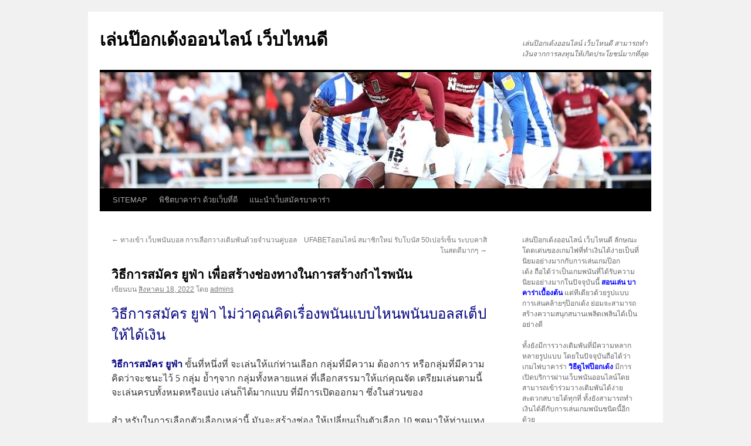

--- FILE ---
content_type: text/html; charset=UTF-8
request_url: https://www.tylynplantation.com/%E0%B8%A7%E0%B8%B4%E0%B8%98%E0%B8%B5%E0%B8%81%E0%B8%B2%E0%B8%A3%E0%B8%AA%E0%B8%A1%E0%B8%B1%E0%B8%84%E0%B8%A3-%E0%B8%A2%E0%B8%B9%E0%B8%9F%E0%B9%88%E0%B8%B2/
body_size: 13972
content:
<!DOCTYPE html>
<html lang="th">
<head>
<meta charset="UTF-8" />
<title>
วิธีการสมัคร ยูฟ่า ต้องพินิจด้วยความละเอียดรอบคอบแล้วก็เรียนข้อมูลเที่ยงตรงเล่นป๊อกเด้งออนไลน์ เว็บไหนดี	</title>
<link rel="profile" href="https://gmpg.org/xfn/11" />
<link rel="stylesheet" type="text/css" media="all" href="https://www.tylynplantation.com/wp-content/themes/twentyten/style.css?ver=20230328" />
<link rel="pingback" href="https://www.tylynplantation.com/xmlrpc.php">
<meta name='robots' content='index, follow, max-image-preview:large, max-snippet:-1, max-video-preview:-1' />

	<!-- This site is optimized with the Yoast SEO plugin v20.4 - https://yoast.com/wordpress/plugins/seo/ -->
	<meta name="description" content="วิธีการสมัคร ยูฟ่า ที่พวกเราจะเลือกใช้ในลัษณะของการลงทุนควรจะมีลักษณะของการลงพื้นที่มีความมากมายทำให้พวกเราจะได้มีแนวทางสำหรับเพื่อการพนัน" />
	<link rel="canonical" href="https://www.tylynplantation.com/วิธีการสมัคร-ยูฟ่า/" />
	<meta property="og:locale" content="th_TH" />
	<meta property="og:type" content="article" />
	<meta property="og:title" content="วิธีการสมัคร ยูฟ่า ต้องพินิจด้วยความละเอียดรอบคอบแล้วก็เรียนข้อมูลเที่ยงตรง" />
	<meta property="og:description" content="วิธีการสมัคร ยูฟ่า ที่พวกเราจะเลือกใช้ในลัษณะของการลงทุนควรจะมีลักษณะของการลงพื้นที่มีความมากมายทำให้พวกเราจะได้มีแนวทางสำหรับเพื่อการพนัน" />
	<meta property="og:url" content="https://www.tylynplantation.com/วิธีการสมัคร-ยูฟ่า/" />
	<meta property="og:site_name" content="เล่นป๊อกเด้งออนไลน์ เว็บไหนดี" />
	<meta property="article:published_time" content="2022-08-18T14:24:07+00:00" />
	<meta property="article:modified_time" content="2022-08-20T20:55:18+00:00" />
	<meta property="og:image" content="https://www.tylynplantation.com/wp-content/uploads/2022/08/วิธีการสมัคร-ยูฟ่า-1.jpg" />
	<meta property="og:image:width" content="1000" />
	<meta property="og:image:height" content="666" />
	<meta property="og:image:type" content="image/jpeg" />
	<meta name="author" content="admins" />
	<meta name="twitter:card" content="summary_large_image" />
	<meta name="twitter:label1" content="Written by" />
	<meta name="twitter:data1" content="admins" />
	<meta name="twitter:label2" content="Est. reading time" />
	<meta name="twitter:data2" content="3 นาที" />
	<script type="application/ld+json" class="yoast-schema-graph">{"@context":"https://schema.org","@graph":[{"@type":"WebPage","@id":"https://www.tylynplantation.com/%e0%b8%a7%e0%b8%b4%e0%b8%98%e0%b8%b5%e0%b8%81%e0%b8%b2%e0%b8%a3%e0%b8%aa%e0%b8%a1%e0%b8%b1%e0%b8%84%e0%b8%a3-%e0%b8%a2%e0%b8%b9%e0%b8%9f%e0%b9%88%e0%b8%b2/","url":"https://www.tylynplantation.com/%e0%b8%a7%e0%b8%b4%e0%b8%98%e0%b8%b5%e0%b8%81%e0%b8%b2%e0%b8%a3%e0%b8%aa%e0%b8%a1%e0%b8%b1%e0%b8%84%e0%b8%a3-%e0%b8%a2%e0%b8%b9%e0%b8%9f%e0%b9%88%e0%b8%b2/","name":"วิธีการสมัคร ยูฟ่า ต้องพินิจด้วยความละเอียดรอบคอบแล้วก็เรียนข้อมูลเที่ยงตรง","isPartOf":{"@id":"https://www.tylynplantation.com/#website"},"primaryImageOfPage":{"@id":"https://www.tylynplantation.com/%e0%b8%a7%e0%b8%b4%e0%b8%98%e0%b8%b5%e0%b8%81%e0%b8%b2%e0%b8%a3%e0%b8%aa%e0%b8%a1%e0%b8%b1%e0%b8%84%e0%b8%a3-%e0%b8%a2%e0%b8%b9%e0%b8%9f%e0%b9%88%e0%b8%b2/#primaryimage"},"image":{"@id":"https://www.tylynplantation.com/%e0%b8%a7%e0%b8%b4%e0%b8%98%e0%b8%b5%e0%b8%81%e0%b8%b2%e0%b8%a3%e0%b8%aa%e0%b8%a1%e0%b8%b1%e0%b8%84%e0%b8%a3-%e0%b8%a2%e0%b8%b9%e0%b8%9f%e0%b9%88%e0%b8%b2/#primaryimage"},"thumbnailUrl":"https://www.tylynplantation.com/wp-content/uploads/2022/08/วิธีการสมัคร-ยูฟ่า-1.jpg","datePublished":"2022-08-18T14:24:07+00:00","dateModified":"2022-08-20T20:55:18+00:00","author":{"@id":"https://www.tylynplantation.com/#/schema/person/08ec277af3cd571c5e40b1eccde19003"},"description":"วิธีการสมัคร ยูฟ่า ที่พวกเราจะเลือกใช้ในลัษณะของการลงทุนควรจะมีลักษณะของการลงพื้นที่มีความมากมายทำให้พวกเราจะได้มีแนวทางสำหรับเพื่อการพนัน","breadcrumb":{"@id":"https://www.tylynplantation.com/%e0%b8%a7%e0%b8%b4%e0%b8%98%e0%b8%b5%e0%b8%81%e0%b8%b2%e0%b8%a3%e0%b8%aa%e0%b8%a1%e0%b8%b1%e0%b8%84%e0%b8%a3-%e0%b8%a2%e0%b8%b9%e0%b8%9f%e0%b9%88%e0%b8%b2/#breadcrumb"},"inLanguage":"th","potentialAction":[{"@type":"ReadAction","target":["https://www.tylynplantation.com/%e0%b8%a7%e0%b8%b4%e0%b8%98%e0%b8%b5%e0%b8%81%e0%b8%b2%e0%b8%a3%e0%b8%aa%e0%b8%a1%e0%b8%b1%e0%b8%84%e0%b8%a3-%e0%b8%a2%e0%b8%b9%e0%b8%9f%e0%b9%88%e0%b8%b2/"]}]},{"@type":"ImageObject","inLanguage":"th","@id":"https://www.tylynplantation.com/%e0%b8%a7%e0%b8%b4%e0%b8%98%e0%b8%b5%e0%b8%81%e0%b8%b2%e0%b8%a3%e0%b8%aa%e0%b8%a1%e0%b8%b1%e0%b8%84%e0%b8%a3-%e0%b8%a2%e0%b8%b9%e0%b8%9f%e0%b9%88%e0%b8%b2/#primaryimage","url":"https://www.tylynplantation.com/wp-content/uploads/2022/08/วิธีการสมัคร-ยูฟ่า-1.jpg","contentUrl":"https://www.tylynplantation.com/wp-content/uploads/2022/08/วิธีการสมัคร-ยูฟ่า-1.jpg","width":1000,"height":666,"caption":"วิธีการสมัคร ยูฟ่า"},{"@type":"BreadcrumbList","@id":"https://www.tylynplantation.com/%e0%b8%a7%e0%b8%b4%e0%b8%98%e0%b8%b5%e0%b8%81%e0%b8%b2%e0%b8%a3%e0%b8%aa%e0%b8%a1%e0%b8%b1%e0%b8%84%e0%b8%a3-%e0%b8%a2%e0%b8%b9%e0%b8%9f%e0%b9%88%e0%b8%b2/#breadcrumb","itemListElement":[{"@type":"ListItem","position":1,"name":"Home","item":"https://www.tylynplantation.com/"},{"@type":"ListItem","position":2,"name":"วิธีการสมัคร ยูฟ่า เพื่อสร้างช่องทางในการสร้างกำไรพนัน"}]},{"@type":"WebSite","@id":"https://www.tylynplantation.com/#website","url":"https://www.tylynplantation.com/","name":"เล่นป๊อกเด้งออนไลน์ เว็บไหนดี","description":"เล่นป๊อกเด้งออนไลน์ เว็บไหนดี สามารถทำเงินจากการลงทุนให้เกิดประโยชน์มากที่สุด","potentialAction":[{"@type":"SearchAction","target":{"@type":"EntryPoint","urlTemplate":"https://www.tylynplantation.com/?s={search_term_string}"},"query-input":"required name=search_term_string"}],"inLanguage":"th"},{"@type":"Person","@id":"https://www.tylynplantation.com/#/schema/person/08ec277af3cd571c5e40b1eccde19003","name":"admins","image":{"@type":"ImageObject","inLanguage":"th","@id":"https://www.tylynplantation.com/#/schema/person/image/","url":"https://secure.gravatar.com/avatar/8a3bec8bf94be322a581865a2bb3fb99?s=96&d=mm&r=g","contentUrl":"https://secure.gravatar.com/avatar/8a3bec8bf94be322a581865a2bb3fb99?s=96&d=mm&r=g","caption":"admins"},"url":"https://www.tylynplantation.com/author/admins/"}]}</script>
	<!-- / Yoast SEO plugin. -->


<link rel="alternate" type="application/rss+xml" title="เล่นป๊อกเด้งออนไลน์ เว็บไหนดี &raquo; ฟีด" href="https://www.tylynplantation.com/feed/" />
<script type="text/javascript">
window._wpemojiSettings = {"baseUrl":"https:\/\/s.w.org\/images\/core\/emoji\/14.0.0\/72x72\/","ext":".png","svgUrl":"https:\/\/s.w.org\/images\/core\/emoji\/14.0.0\/svg\/","svgExt":".svg","source":{"concatemoji":"https:\/\/www.tylynplantation.com\/wp-includes\/js\/wp-emoji-release.min.js?ver=6.2.8"}};
/*! This file is auto-generated */
!function(e,a,t){var n,r,o,i=a.createElement("canvas"),p=i.getContext&&i.getContext("2d");function s(e,t){p.clearRect(0,0,i.width,i.height),p.fillText(e,0,0);e=i.toDataURL();return p.clearRect(0,0,i.width,i.height),p.fillText(t,0,0),e===i.toDataURL()}function c(e){var t=a.createElement("script");t.src=e,t.defer=t.type="text/javascript",a.getElementsByTagName("head")[0].appendChild(t)}for(o=Array("flag","emoji"),t.supports={everything:!0,everythingExceptFlag:!0},r=0;r<o.length;r++)t.supports[o[r]]=function(e){if(p&&p.fillText)switch(p.textBaseline="top",p.font="600 32px Arial",e){case"flag":return s("\ud83c\udff3\ufe0f\u200d\u26a7\ufe0f","\ud83c\udff3\ufe0f\u200b\u26a7\ufe0f")?!1:!s("\ud83c\uddfa\ud83c\uddf3","\ud83c\uddfa\u200b\ud83c\uddf3")&&!s("\ud83c\udff4\udb40\udc67\udb40\udc62\udb40\udc65\udb40\udc6e\udb40\udc67\udb40\udc7f","\ud83c\udff4\u200b\udb40\udc67\u200b\udb40\udc62\u200b\udb40\udc65\u200b\udb40\udc6e\u200b\udb40\udc67\u200b\udb40\udc7f");case"emoji":return!s("\ud83e\udef1\ud83c\udffb\u200d\ud83e\udef2\ud83c\udfff","\ud83e\udef1\ud83c\udffb\u200b\ud83e\udef2\ud83c\udfff")}return!1}(o[r]),t.supports.everything=t.supports.everything&&t.supports[o[r]],"flag"!==o[r]&&(t.supports.everythingExceptFlag=t.supports.everythingExceptFlag&&t.supports[o[r]]);t.supports.everythingExceptFlag=t.supports.everythingExceptFlag&&!t.supports.flag,t.DOMReady=!1,t.readyCallback=function(){t.DOMReady=!0},t.supports.everything||(n=function(){t.readyCallback()},a.addEventListener?(a.addEventListener("DOMContentLoaded",n,!1),e.addEventListener("load",n,!1)):(e.attachEvent("onload",n),a.attachEvent("onreadystatechange",function(){"complete"===a.readyState&&t.readyCallback()})),(e=t.source||{}).concatemoji?c(e.concatemoji):e.wpemoji&&e.twemoji&&(c(e.twemoji),c(e.wpemoji)))}(window,document,window._wpemojiSettings);
</script>
<style type="text/css">
img.wp-smiley,
img.emoji {
	display: inline !important;
	border: none !important;
	box-shadow: none !important;
	height: 1em !important;
	width: 1em !important;
	margin: 0 0.07em !important;
	vertical-align: -0.1em !important;
	background: none !important;
	padding: 0 !important;
}
</style>
	<link rel='stylesheet' id='wp-block-library-css' href='https://www.tylynplantation.com/wp-includes/css/dist/block-library/style.min.css?ver=6.2.8' type='text/css' media='all' />
<style id='wp-block-library-theme-inline-css' type='text/css'>
.wp-block-audio figcaption{color:#555;font-size:13px;text-align:center}.is-dark-theme .wp-block-audio figcaption{color:hsla(0,0%,100%,.65)}.wp-block-audio{margin:0 0 1em}.wp-block-code{border:1px solid #ccc;border-radius:4px;font-family:Menlo,Consolas,monaco,monospace;padding:.8em 1em}.wp-block-embed figcaption{color:#555;font-size:13px;text-align:center}.is-dark-theme .wp-block-embed figcaption{color:hsla(0,0%,100%,.65)}.wp-block-embed{margin:0 0 1em}.blocks-gallery-caption{color:#555;font-size:13px;text-align:center}.is-dark-theme .blocks-gallery-caption{color:hsla(0,0%,100%,.65)}.wp-block-image figcaption{color:#555;font-size:13px;text-align:center}.is-dark-theme .wp-block-image figcaption{color:hsla(0,0%,100%,.65)}.wp-block-image{margin:0 0 1em}.wp-block-pullquote{border-bottom:4px solid;border-top:4px solid;color:currentColor;margin-bottom:1.75em}.wp-block-pullquote cite,.wp-block-pullquote footer,.wp-block-pullquote__citation{color:currentColor;font-size:.8125em;font-style:normal;text-transform:uppercase}.wp-block-quote{border-left:.25em solid;margin:0 0 1.75em;padding-left:1em}.wp-block-quote cite,.wp-block-quote footer{color:currentColor;font-size:.8125em;font-style:normal;position:relative}.wp-block-quote.has-text-align-right{border-left:none;border-right:.25em solid;padding-left:0;padding-right:1em}.wp-block-quote.has-text-align-center{border:none;padding-left:0}.wp-block-quote.is-large,.wp-block-quote.is-style-large,.wp-block-quote.is-style-plain{border:none}.wp-block-search .wp-block-search__label{font-weight:700}.wp-block-search__button{border:1px solid #ccc;padding:.375em .625em}:where(.wp-block-group.has-background){padding:1.25em 2.375em}.wp-block-separator.has-css-opacity{opacity:.4}.wp-block-separator{border:none;border-bottom:2px solid;margin-left:auto;margin-right:auto}.wp-block-separator.has-alpha-channel-opacity{opacity:1}.wp-block-separator:not(.is-style-wide):not(.is-style-dots){width:100px}.wp-block-separator.has-background:not(.is-style-dots){border-bottom:none;height:1px}.wp-block-separator.has-background:not(.is-style-wide):not(.is-style-dots){height:2px}.wp-block-table{margin:0 0 1em}.wp-block-table td,.wp-block-table th{word-break:normal}.wp-block-table figcaption{color:#555;font-size:13px;text-align:center}.is-dark-theme .wp-block-table figcaption{color:hsla(0,0%,100%,.65)}.wp-block-video figcaption{color:#555;font-size:13px;text-align:center}.is-dark-theme .wp-block-video figcaption{color:hsla(0,0%,100%,.65)}.wp-block-video{margin:0 0 1em}.wp-block-template-part.has-background{margin-bottom:0;margin-top:0;padding:1.25em 2.375em}
</style>
<link rel='stylesheet' id='classic-theme-styles-css' href='https://www.tylynplantation.com/wp-includes/css/classic-themes.min.css?ver=6.2.8' type='text/css' media='all' />
<style id='global-styles-inline-css' type='text/css'>
body{--wp--preset--color--black: #000;--wp--preset--color--cyan-bluish-gray: #abb8c3;--wp--preset--color--white: #fff;--wp--preset--color--pale-pink: #f78da7;--wp--preset--color--vivid-red: #cf2e2e;--wp--preset--color--luminous-vivid-orange: #ff6900;--wp--preset--color--luminous-vivid-amber: #fcb900;--wp--preset--color--light-green-cyan: #7bdcb5;--wp--preset--color--vivid-green-cyan: #00d084;--wp--preset--color--pale-cyan-blue: #8ed1fc;--wp--preset--color--vivid-cyan-blue: #0693e3;--wp--preset--color--vivid-purple: #9b51e0;--wp--preset--color--blue: #0066cc;--wp--preset--color--medium-gray: #666;--wp--preset--color--light-gray: #f1f1f1;--wp--preset--gradient--vivid-cyan-blue-to-vivid-purple: linear-gradient(135deg,rgba(6,147,227,1) 0%,rgb(155,81,224) 100%);--wp--preset--gradient--light-green-cyan-to-vivid-green-cyan: linear-gradient(135deg,rgb(122,220,180) 0%,rgb(0,208,130) 100%);--wp--preset--gradient--luminous-vivid-amber-to-luminous-vivid-orange: linear-gradient(135deg,rgba(252,185,0,1) 0%,rgba(255,105,0,1) 100%);--wp--preset--gradient--luminous-vivid-orange-to-vivid-red: linear-gradient(135deg,rgba(255,105,0,1) 0%,rgb(207,46,46) 100%);--wp--preset--gradient--very-light-gray-to-cyan-bluish-gray: linear-gradient(135deg,rgb(238,238,238) 0%,rgb(169,184,195) 100%);--wp--preset--gradient--cool-to-warm-spectrum: linear-gradient(135deg,rgb(74,234,220) 0%,rgb(151,120,209) 20%,rgb(207,42,186) 40%,rgb(238,44,130) 60%,rgb(251,105,98) 80%,rgb(254,248,76) 100%);--wp--preset--gradient--blush-light-purple: linear-gradient(135deg,rgb(255,206,236) 0%,rgb(152,150,240) 100%);--wp--preset--gradient--blush-bordeaux: linear-gradient(135deg,rgb(254,205,165) 0%,rgb(254,45,45) 50%,rgb(107,0,62) 100%);--wp--preset--gradient--luminous-dusk: linear-gradient(135deg,rgb(255,203,112) 0%,rgb(199,81,192) 50%,rgb(65,88,208) 100%);--wp--preset--gradient--pale-ocean: linear-gradient(135deg,rgb(255,245,203) 0%,rgb(182,227,212) 50%,rgb(51,167,181) 100%);--wp--preset--gradient--electric-grass: linear-gradient(135deg,rgb(202,248,128) 0%,rgb(113,206,126) 100%);--wp--preset--gradient--midnight: linear-gradient(135deg,rgb(2,3,129) 0%,rgb(40,116,252) 100%);--wp--preset--duotone--dark-grayscale: url('#wp-duotone-dark-grayscale');--wp--preset--duotone--grayscale: url('#wp-duotone-grayscale');--wp--preset--duotone--purple-yellow: url('#wp-duotone-purple-yellow');--wp--preset--duotone--blue-red: url('#wp-duotone-blue-red');--wp--preset--duotone--midnight: url('#wp-duotone-midnight');--wp--preset--duotone--magenta-yellow: url('#wp-duotone-magenta-yellow');--wp--preset--duotone--purple-green: url('#wp-duotone-purple-green');--wp--preset--duotone--blue-orange: url('#wp-duotone-blue-orange');--wp--preset--font-size--small: 13px;--wp--preset--font-size--medium: 20px;--wp--preset--font-size--large: 36px;--wp--preset--font-size--x-large: 42px;--wp--preset--spacing--20: 0.44rem;--wp--preset--spacing--30: 0.67rem;--wp--preset--spacing--40: 1rem;--wp--preset--spacing--50: 1.5rem;--wp--preset--spacing--60: 2.25rem;--wp--preset--spacing--70: 3.38rem;--wp--preset--spacing--80: 5.06rem;--wp--preset--shadow--natural: 6px 6px 9px rgba(0, 0, 0, 0.2);--wp--preset--shadow--deep: 12px 12px 50px rgba(0, 0, 0, 0.4);--wp--preset--shadow--sharp: 6px 6px 0px rgba(0, 0, 0, 0.2);--wp--preset--shadow--outlined: 6px 6px 0px -3px rgba(255, 255, 255, 1), 6px 6px rgba(0, 0, 0, 1);--wp--preset--shadow--crisp: 6px 6px 0px rgba(0, 0, 0, 1);}:where(.is-layout-flex){gap: 0.5em;}body .is-layout-flow > .alignleft{float: left;margin-inline-start: 0;margin-inline-end: 2em;}body .is-layout-flow > .alignright{float: right;margin-inline-start: 2em;margin-inline-end: 0;}body .is-layout-flow > .aligncenter{margin-left: auto !important;margin-right: auto !important;}body .is-layout-constrained > .alignleft{float: left;margin-inline-start: 0;margin-inline-end: 2em;}body .is-layout-constrained > .alignright{float: right;margin-inline-start: 2em;margin-inline-end: 0;}body .is-layout-constrained > .aligncenter{margin-left: auto !important;margin-right: auto !important;}body .is-layout-constrained > :where(:not(.alignleft):not(.alignright):not(.alignfull)){max-width: var(--wp--style--global--content-size);margin-left: auto !important;margin-right: auto !important;}body .is-layout-constrained > .alignwide{max-width: var(--wp--style--global--wide-size);}body .is-layout-flex{display: flex;}body .is-layout-flex{flex-wrap: wrap;align-items: center;}body .is-layout-flex > *{margin: 0;}:where(.wp-block-columns.is-layout-flex){gap: 2em;}.has-black-color{color: var(--wp--preset--color--black) !important;}.has-cyan-bluish-gray-color{color: var(--wp--preset--color--cyan-bluish-gray) !important;}.has-white-color{color: var(--wp--preset--color--white) !important;}.has-pale-pink-color{color: var(--wp--preset--color--pale-pink) !important;}.has-vivid-red-color{color: var(--wp--preset--color--vivid-red) !important;}.has-luminous-vivid-orange-color{color: var(--wp--preset--color--luminous-vivid-orange) !important;}.has-luminous-vivid-amber-color{color: var(--wp--preset--color--luminous-vivid-amber) !important;}.has-light-green-cyan-color{color: var(--wp--preset--color--light-green-cyan) !important;}.has-vivid-green-cyan-color{color: var(--wp--preset--color--vivid-green-cyan) !important;}.has-pale-cyan-blue-color{color: var(--wp--preset--color--pale-cyan-blue) !important;}.has-vivid-cyan-blue-color{color: var(--wp--preset--color--vivid-cyan-blue) !important;}.has-vivid-purple-color{color: var(--wp--preset--color--vivid-purple) !important;}.has-black-background-color{background-color: var(--wp--preset--color--black) !important;}.has-cyan-bluish-gray-background-color{background-color: var(--wp--preset--color--cyan-bluish-gray) !important;}.has-white-background-color{background-color: var(--wp--preset--color--white) !important;}.has-pale-pink-background-color{background-color: var(--wp--preset--color--pale-pink) !important;}.has-vivid-red-background-color{background-color: var(--wp--preset--color--vivid-red) !important;}.has-luminous-vivid-orange-background-color{background-color: var(--wp--preset--color--luminous-vivid-orange) !important;}.has-luminous-vivid-amber-background-color{background-color: var(--wp--preset--color--luminous-vivid-amber) !important;}.has-light-green-cyan-background-color{background-color: var(--wp--preset--color--light-green-cyan) !important;}.has-vivid-green-cyan-background-color{background-color: var(--wp--preset--color--vivid-green-cyan) !important;}.has-pale-cyan-blue-background-color{background-color: var(--wp--preset--color--pale-cyan-blue) !important;}.has-vivid-cyan-blue-background-color{background-color: var(--wp--preset--color--vivid-cyan-blue) !important;}.has-vivid-purple-background-color{background-color: var(--wp--preset--color--vivid-purple) !important;}.has-black-border-color{border-color: var(--wp--preset--color--black) !important;}.has-cyan-bluish-gray-border-color{border-color: var(--wp--preset--color--cyan-bluish-gray) !important;}.has-white-border-color{border-color: var(--wp--preset--color--white) !important;}.has-pale-pink-border-color{border-color: var(--wp--preset--color--pale-pink) !important;}.has-vivid-red-border-color{border-color: var(--wp--preset--color--vivid-red) !important;}.has-luminous-vivid-orange-border-color{border-color: var(--wp--preset--color--luminous-vivid-orange) !important;}.has-luminous-vivid-amber-border-color{border-color: var(--wp--preset--color--luminous-vivid-amber) !important;}.has-light-green-cyan-border-color{border-color: var(--wp--preset--color--light-green-cyan) !important;}.has-vivid-green-cyan-border-color{border-color: var(--wp--preset--color--vivid-green-cyan) !important;}.has-pale-cyan-blue-border-color{border-color: var(--wp--preset--color--pale-cyan-blue) !important;}.has-vivid-cyan-blue-border-color{border-color: var(--wp--preset--color--vivid-cyan-blue) !important;}.has-vivid-purple-border-color{border-color: var(--wp--preset--color--vivid-purple) !important;}.has-vivid-cyan-blue-to-vivid-purple-gradient-background{background: var(--wp--preset--gradient--vivid-cyan-blue-to-vivid-purple) !important;}.has-light-green-cyan-to-vivid-green-cyan-gradient-background{background: var(--wp--preset--gradient--light-green-cyan-to-vivid-green-cyan) !important;}.has-luminous-vivid-amber-to-luminous-vivid-orange-gradient-background{background: var(--wp--preset--gradient--luminous-vivid-amber-to-luminous-vivid-orange) !important;}.has-luminous-vivid-orange-to-vivid-red-gradient-background{background: var(--wp--preset--gradient--luminous-vivid-orange-to-vivid-red) !important;}.has-very-light-gray-to-cyan-bluish-gray-gradient-background{background: var(--wp--preset--gradient--very-light-gray-to-cyan-bluish-gray) !important;}.has-cool-to-warm-spectrum-gradient-background{background: var(--wp--preset--gradient--cool-to-warm-spectrum) !important;}.has-blush-light-purple-gradient-background{background: var(--wp--preset--gradient--blush-light-purple) !important;}.has-blush-bordeaux-gradient-background{background: var(--wp--preset--gradient--blush-bordeaux) !important;}.has-luminous-dusk-gradient-background{background: var(--wp--preset--gradient--luminous-dusk) !important;}.has-pale-ocean-gradient-background{background: var(--wp--preset--gradient--pale-ocean) !important;}.has-electric-grass-gradient-background{background: var(--wp--preset--gradient--electric-grass) !important;}.has-midnight-gradient-background{background: var(--wp--preset--gradient--midnight) !important;}.has-small-font-size{font-size: var(--wp--preset--font-size--small) !important;}.has-medium-font-size{font-size: var(--wp--preset--font-size--medium) !important;}.has-large-font-size{font-size: var(--wp--preset--font-size--large) !important;}.has-x-large-font-size{font-size: var(--wp--preset--font-size--x-large) !important;}
.wp-block-navigation a:where(:not(.wp-element-button)){color: inherit;}
:where(.wp-block-columns.is-layout-flex){gap: 2em;}
.wp-block-pullquote{font-size: 1.5em;line-height: 1.6;}
</style>
<link rel='stylesheet' id='twentyten-block-style-css' href='https://www.tylynplantation.com/wp-content/themes/twentyten/blocks.css?ver=20190704' type='text/css' media='all' />
<link rel="https://api.w.org/" href="https://www.tylynplantation.com/wp-json/" /><link rel="alternate" type="application/json" href="https://www.tylynplantation.com/wp-json/wp/v2/posts/4702" /><link rel="EditURI" type="application/rsd+xml" title="RSD" href="https://www.tylynplantation.com/xmlrpc.php?rsd" />
<link rel="wlwmanifest" type="application/wlwmanifest+xml" href="https://www.tylynplantation.com/wp-includes/wlwmanifest.xml" />
<meta name="generator" content="WordPress 6.2.8" />
<link rel='shortlink' href='https://www.tylynplantation.com/?p=4702' />
<link rel="alternate" type="application/json+oembed" href="https://www.tylynplantation.com/wp-json/oembed/1.0/embed?url=https%3A%2F%2Fwww.tylynplantation.com%2F%25e0%25b8%25a7%25e0%25b8%25b4%25e0%25b8%2598%25e0%25b8%25b5%25e0%25b8%2581%25e0%25b8%25b2%25e0%25b8%25a3%25e0%25b8%25aa%25e0%25b8%25a1%25e0%25b8%25b1%25e0%25b8%2584%25e0%25b8%25a3-%25e0%25b8%25a2%25e0%25b8%25b9%25e0%25b8%259f%25e0%25b9%2588%25e0%25b8%25b2%2F" />
<link rel="alternate" type="text/xml+oembed" href="https://www.tylynplantation.com/wp-json/oembed/1.0/embed?url=https%3A%2F%2Fwww.tylynplantation.com%2F%25e0%25b8%25a7%25e0%25b8%25b4%25e0%25b8%2598%25e0%25b8%25b5%25e0%25b8%2581%25e0%25b8%25b2%25e0%25b8%25a3%25e0%25b8%25aa%25e0%25b8%25a1%25e0%25b8%25b1%25e0%25b8%2584%25e0%25b8%25a3-%25e0%25b8%25a2%25e0%25b8%25b9%25e0%25b8%259f%25e0%25b9%2588%25e0%25b8%25b2%2F&#038;format=xml" />
</head>

<body data-rsssl=1 class="post-template-default single single-post postid-4702 single-format-standard">
<svg xmlns="http://www.w3.org/2000/svg" viewBox="0 0 0 0" width="0" height="0" focusable="false" role="none" style="visibility: hidden; position: absolute; left: -9999px; overflow: hidden;" ><defs><filter id="wp-duotone-dark-grayscale"><feColorMatrix color-interpolation-filters="sRGB" type="matrix" values=" .299 .587 .114 0 0 .299 .587 .114 0 0 .299 .587 .114 0 0 .299 .587 .114 0 0 " /><feComponentTransfer color-interpolation-filters="sRGB" ><feFuncR type="table" tableValues="0 0.49803921568627" /><feFuncG type="table" tableValues="0 0.49803921568627" /><feFuncB type="table" tableValues="0 0.49803921568627" /><feFuncA type="table" tableValues="1 1" /></feComponentTransfer><feComposite in2="SourceGraphic" operator="in" /></filter></defs></svg><svg xmlns="http://www.w3.org/2000/svg" viewBox="0 0 0 0" width="0" height="0" focusable="false" role="none" style="visibility: hidden; position: absolute; left: -9999px; overflow: hidden;" ><defs><filter id="wp-duotone-grayscale"><feColorMatrix color-interpolation-filters="sRGB" type="matrix" values=" .299 .587 .114 0 0 .299 .587 .114 0 0 .299 .587 .114 0 0 .299 .587 .114 0 0 " /><feComponentTransfer color-interpolation-filters="sRGB" ><feFuncR type="table" tableValues="0 1" /><feFuncG type="table" tableValues="0 1" /><feFuncB type="table" tableValues="0 1" /><feFuncA type="table" tableValues="1 1" /></feComponentTransfer><feComposite in2="SourceGraphic" operator="in" /></filter></defs></svg><svg xmlns="http://www.w3.org/2000/svg" viewBox="0 0 0 0" width="0" height="0" focusable="false" role="none" style="visibility: hidden; position: absolute; left: -9999px; overflow: hidden;" ><defs><filter id="wp-duotone-purple-yellow"><feColorMatrix color-interpolation-filters="sRGB" type="matrix" values=" .299 .587 .114 0 0 .299 .587 .114 0 0 .299 .587 .114 0 0 .299 .587 .114 0 0 " /><feComponentTransfer color-interpolation-filters="sRGB" ><feFuncR type="table" tableValues="0.54901960784314 0.98823529411765" /><feFuncG type="table" tableValues="0 1" /><feFuncB type="table" tableValues="0.71764705882353 0.25490196078431" /><feFuncA type="table" tableValues="1 1" /></feComponentTransfer><feComposite in2="SourceGraphic" operator="in" /></filter></defs></svg><svg xmlns="http://www.w3.org/2000/svg" viewBox="0 0 0 0" width="0" height="0" focusable="false" role="none" style="visibility: hidden; position: absolute; left: -9999px; overflow: hidden;" ><defs><filter id="wp-duotone-blue-red"><feColorMatrix color-interpolation-filters="sRGB" type="matrix" values=" .299 .587 .114 0 0 .299 .587 .114 0 0 .299 .587 .114 0 0 .299 .587 .114 0 0 " /><feComponentTransfer color-interpolation-filters="sRGB" ><feFuncR type="table" tableValues="0 1" /><feFuncG type="table" tableValues="0 0.27843137254902" /><feFuncB type="table" tableValues="0.5921568627451 0.27843137254902" /><feFuncA type="table" tableValues="1 1" /></feComponentTransfer><feComposite in2="SourceGraphic" operator="in" /></filter></defs></svg><svg xmlns="http://www.w3.org/2000/svg" viewBox="0 0 0 0" width="0" height="0" focusable="false" role="none" style="visibility: hidden; position: absolute; left: -9999px; overflow: hidden;" ><defs><filter id="wp-duotone-midnight"><feColorMatrix color-interpolation-filters="sRGB" type="matrix" values=" .299 .587 .114 0 0 .299 .587 .114 0 0 .299 .587 .114 0 0 .299 .587 .114 0 0 " /><feComponentTransfer color-interpolation-filters="sRGB" ><feFuncR type="table" tableValues="0 0" /><feFuncG type="table" tableValues="0 0.64705882352941" /><feFuncB type="table" tableValues="0 1" /><feFuncA type="table" tableValues="1 1" /></feComponentTransfer><feComposite in2="SourceGraphic" operator="in" /></filter></defs></svg><svg xmlns="http://www.w3.org/2000/svg" viewBox="0 0 0 0" width="0" height="0" focusable="false" role="none" style="visibility: hidden; position: absolute; left: -9999px; overflow: hidden;" ><defs><filter id="wp-duotone-magenta-yellow"><feColorMatrix color-interpolation-filters="sRGB" type="matrix" values=" .299 .587 .114 0 0 .299 .587 .114 0 0 .299 .587 .114 0 0 .299 .587 .114 0 0 " /><feComponentTransfer color-interpolation-filters="sRGB" ><feFuncR type="table" tableValues="0.78039215686275 1" /><feFuncG type="table" tableValues="0 0.94901960784314" /><feFuncB type="table" tableValues="0.35294117647059 0.47058823529412" /><feFuncA type="table" tableValues="1 1" /></feComponentTransfer><feComposite in2="SourceGraphic" operator="in" /></filter></defs></svg><svg xmlns="http://www.w3.org/2000/svg" viewBox="0 0 0 0" width="0" height="0" focusable="false" role="none" style="visibility: hidden; position: absolute; left: -9999px; overflow: hidden;" ><defs><filter id="wp-duotone-purple-green"><feColorMatrix color-interpolation-filters="sRGB" type="matrix" values=" .299 .587 .114 0 0 .299 .587 .114 0 0 .299 .587 .114 0 0 .299 .587 .114 0 0 " /><feComponentTransfer color-interpolation-filters="sRGB" ><feFuncR type="table" tableValues="0.65098039215686 0.40392156862745" /><feFuncG type="table" tableValues="0 1" /><feFuncB type="table" tableValues="0.44705882352941 0.4" /><feFuncA type="table" tableValues="1 1" /></feComponentTransfer><feComposite in2="SourceGraphic" operator="in" /></filter></defs></svg><svg xmlns="http://www.w3.org/2000/svg" viewBox="0 0 0 0" width="0" height="0" focusable="false" role="none" style="visibility: hidden; position: absolute; left: -9999px; overflow: hidden;" ><defs><filter id="wp-duotone-blue-orange"><feColorMatrix color-interpolation-filters="sRGB" type="matrix" values=" .299 .587 .114 0 0 .299 .587 .114 0 0 .299 .587 .114 0 0 .299 .587 .114 0 0 " /><feComponentTransfer color-interpolation-filters="sRGB" ><feFuncR type="table" tableValues="0.098039215686275 1" /><feFuncG type="table" tableValues="0 0.66274509803922" /><feFuncB type="table" tableValues="0.84705882352941 0.41960784313725" /><feFuncA type="table" tableValues="1 1" /></feComponentTransfer><feComposite in2="SourceGraphic" operator="in" /></filter></defs></svg><div id="wrapper" class="hfeed">
	<div id="header">
		<div id="masthead">
			<div id="branding" role="banner">
								<div id="site-title">
					<span>
						<a href="https://www.tylynplantation.com/" rel="home">เล่นป๊อกเด้งออนไลน์ เว็บไหนดี</a>
					</span>
				</div>
				<div id="site-description">เล่นป๊อกเด้งออนไลน์ เว็บไหนดี สามารถทำเงินจากการลงทุนให้เกิดประโยชน์มากที่สุด</div>

				<img width="940" height="198" src="https://www.tylynplantation.com/wp-content/uploads/2022/08/วิธีการสมัคร-ยูฟ่า-1-940x198.jpg" class="attachment-post-thumbnail size-post-thumbnail wp-post-image" alt="วิธีการสมัคร ยูฟ่า" decoding="async" loading="lazy" />			</div><!-- #branding -->

			<div id="access" role="navigation">
								<div class="skip-link screen-reader-text"><a href="#content">ข้ามไปยังเนื้อหา</a></div>
				<div class="menu-header"><ul id="menu-m1" class="menu"><li id="menu-item-5" class="menu-item menu-item-type-custom menu-item-object-custom menu-item-5"><a href="https://www.tylynplantation.com/sitemap_index.xml">SITEMAP</a></li>
<li id="menu-item-11" class="menu-item menu-item-type-post_type menu-item-object-page menu-item-11"><a href="https://www.tylynplantation.com/%e0%b8%9e%e0%b8%b4%e0%b8%8a%e0%b8%b4%e0%b8%95%e0%b8%9a%e0%b8%b2%e0%b8%84%e0%b8%b2%e0%b8%a3%e0%b9%88%e0%b8%b2/">พิชิตบาคาร่า ด้วยเว็บที่ดี</a></li>
<li id="menu-item-35" class="menu-item menu-item-type-post_type menu-item-object-page menu-item-35"><a href="https://www.tylynplantation.com/%e0%b9%81%e0%b8%99%e0%b8%b0%e0%b8%99%e0%b8%b3%e0%b9%80%e0%b8%a7%e0%b9%87%e0%b8%9a%e0%b8%aa%e0%b8%a1%e0%b8%b1%e0%b8%84%e0%b8%a3%e0%b8%9a%e0%b8%b2%e0%b8%84%e0%b8%b2%e0%b8%a3%e0%b9%88%e0%b8%b2/">แนะนำเว็บสมัครบาคาร่า</a></li>
</ul></div>			</div><!-- #access -->
		</div><!-- #masthead -->
	</div><!-- #header -->

	<div id="main">

		<div id="container">
			<div id="content" role="main">

			

				<div id="nav-above" class="navigation">
					<div class="nav-previous"><a href="https://www.tylynplantation.com/%e0%b8%97%e0%b8%b2%e0%b8%87%e0%b9%80%e0%b8%82%e0%b9%89%e0%b8%b2-%e0%b9%80%e0%b8%a7%e0%b9%87%e0%b8%9a%e0%b8%9e%e0%b8%99%e0%b8%b1%e0%b8%99%e0%b8%9a%e0%b8%ad%e0%b8%a5-%e0%b8%81%e0%b8%b2%e0%b8%a3%e0%b9%80%e0%b8%a5%e0%b8%b7%e0%b8%ad%e0%b8%81%e0%b8%a7%e0%b8%b2%e0%b8%87%e0%b9%80%e0%b8%94%e0%b8%b4%e0%b8%a1%e0%b8%9e%e0%b8%b1%e0%b8%99%e0%b8%94%e0%b9%89%e0%b8%a7%e0%b8%a2%e0%b8%88%e0%b8%b3%e0%b8%99%e0%b8%a7%e0%b8%99%e0%b8%84%e0%b8%b9%e0%b9%88%e0%b8%9a%e0%b8%ad%e0%b8%a5/" rel="prev"><span class="meta-nav">&larr;</span> ทางเข้า เว็บพนันบอล การเลือกวางเดิมพันด้วยจำนวนคู่บอล</a></div>
					<div class="nav-next"><a href="https://www.tylynplantation.com/ufabet%e0%b8%ad%e0%b8%ad%e0%b8%99%e0%b9%84%e0%b8%a5%e0%b8%99%e0%b9%8c/" rel="next">UFABETออนไลน์ สมาชิกใหม่ รับโบนัส 50เปอร์เซ็น ระบบคาสิโนสดดีมากๆ <span class="meta-nav">&rarr;</span></a></div>
				</div><!-- #nav-above -->

				<div id="post-4702" class="post-4702 post type-post status-publish format-standard has-post-thumbnail hentry category-6">
					<h1 class="entry-title">วิธีการสมัคร ยูฟ่า เพื่อสร้างช่องทางในการสร้างกำไรพนัน</h1>

					<div class="entry-meta">
						<span class="meta-prep meta-prep-author">เขียนบน</span> <a href="https://www.tylynplantation.com/%e0%b8%a7%e0%b8%b4%e0%b8%98%e0%b8%b5%e0%b8%81%e0%b8%b2%e0%b8%a3%e0%b8%aa%e0%b8%a1%e0%b8%b1%e0%b8%84%e0%b8%a3-%e0%b8%a2%e0%b8%b9%e0%b8%9f%e0%b9%88%e0%b8%b2/" title="2:24 pm" rel="bookmark"><span class="entry-date">สิงหาคม 18, 2022</span></a> <span class="meta-sep">โดย</span> <span class="author vcard"><a class="url fn n" href="https://www.tylynplantation.com/author/admins/" title="ดูเรื่องทั้งหมดของ admins">admins</a></span>					</div><!-- .entry-meta -->

					<div class="entry-content">
						<h2><span style="color: #000080;">วิธีการสมัคร ยูฟ่า ไม่ว่าคุณคิดเรื่องพนันแบบไหนพนันบอลสเต็ปให้ได้เงิน</span></h2>
<p><strong><span style="color: #000080;"> วิธีการสมัคร ยูฟ่า</span></strong> ขั้นที่หนึ่งที่ จะเล่นให้แก่ท่านเลือก กลุ่มที่มีความ ต้องการ หรือกลุ่มที่มีความคิดว่าจะชนะไว้ 5 กลุ่ม ย้ำๆจาก กลุ่มทั้งหลายแหล่ ที่เลือกสรรมาให้แก่คุณจัด เตรียมเล่นตามนี้ จะเล่นครบทั้งหมดหรือแบ่ง เล่นก็ได้มากแบบ ที่มีการเปิดออกมา ซึ่งในส่วนของ</p>
<p>สำ หรับในการเลือกตัวเลือกเหล่านี้ มันจะสร้างช่อง ให้เปลี่ยนเป็นตัวเลือก 10 ชุดมาให้ท่านแทง ให้สังเกตุว่า แต่ว่าละกลุ่ม อยู่ใน 6 ชุด โดยคุณไม่ต้องไป เลือกว่าจัดไว้กลุ่มไหนลำดับแรก กับข้อตกลงที่ว่าด้วย เหมือนกันมีค่าเท่ากัน การลงทุน กับเกมกีฬา</p>
<p>พนันบอลสเต็ปให้ได้เงิน เป็นสิ่งที่คนเยอะมาก ๆ หมาย มั่นที่ส่งผลให้กำเนิดความน่า เป็นได้ขึ้นมา การลงเงินเล่น กับบอลแม้แค่เพียง คู่ลำพังมันก็นับ ว่ามีการเสี่ยง เมื่อคุณเลือกที่จะพนัน กับบอลสเต็ปที่จะ จำเป็นต้อง วางเดิมพันกับ บอลเพิ่มมากยิ่งกว่า 1 คู่ มันก็จัดว่าสร้าง</p>
<p>การเสี่ยงให้เกิดมา ได้มากเพิ่มขึ้น ที่คงขึ้นกับ นักเล่นการพนัน ว่าเลือกที่จะ พนันด้วยวิถีทางไหน หรือใช้ตัวเลือกใด เอามาลดผลพวง ที่เป็นเหตุให้เกิด การสูญเสียที่ มีเงื่อนไขมา จากการเดิมพันได้มากกว่ากัน ถ้านักนัน ที่ต้องการจะสร้างกำ ไรขึ้นมา <a href="https://www.ufabetwins.net/"><strong>แทงบอลออนไลน์</strong></a></p>
<h3><span style="color: #000080;"> โดยเฉพาะอย่าง ยิ่งราคาที่จะ ทำให้ผู้เล่นพนันมีการ สูญเสียไปแค่เพียง ครึ่งเดียว</span></h3>
<p>ไปกับการ ลงทุนพวกนั้น มันย่อมได้ช่อง ให้ได้ผลสำ เร็จกระทบขึ้นมาได้ไม่ใช่ น้อยกับการลง ทุนนั้น ที่จะจำเป็น ต้องขึ้นกับนัก เสี่ยงดวงว่าจะเปลี่ยน แปลงการเดิมพัน กับบอลสเต็ปและการพนัน บอลสเต็ปให้ได้ เงินกลับมาอย่างไร ถ้าหาก ลักษณะต่าง ๆ ที่คุณเอามาลงทุนนั้น</p>
<p>มีการเสี่ยงอยู่บ้างก็ตาม ถ้าหากสามารถ เปลี่ยนแปลงการเสี่ยงต่าง ๆ ให้สร้าง ช่องทางในการสร้างกำไรให้เกิดมาได้ ทุกการเดิม พันที่คุณวางเดิม พันลงไป มันก็ถือ ว่าเป็นช่วยปรับ ให้มีการสร้างกำไรขึ้นมาได้ในระดับหนึ่ง พนัน บอลสเต็ปอย่าง น้อย10บาท ช่วยเพิ่มข้อ แม้หรือลดผล</p>
<p>พวงจากการพนันได้ ไม่ว่าคุณเลือกที่จะพนันทุกตัวเลือก มันล้วน กลายเป็นตัวเลือก ก่อให้เกิดการได้ โอกาสให้มีการสร้างผลกำไรขึ้นมาได้ ที่ขึ้นอยู่กับว่าจะเปลี่ยน แปลงอย่างการพนัน ให้มีคุณประโยชน์ ขึ้นมาได้อย่างไร เพราะว่าเมื่อเลือกการพนันที่ดี เปลี่ยนแปลงหน</p>
<p>ทางการพนันให้น่า ดึงดูด กับบอลในแต่ละคู่แต่ ละชุดที่เลือกเอามาพนัน มันก็จะกลายเป็นตัวเลือก ที่จะลดผลพวงจากการ พนันพวกนั้นไปได้ เนื่องจากว่า ตัวเลือกของ พนันบอลสเต็ปเป็น การผลิตรายได้ที่นักการ พนันแต่ละคนสามา รถเปลี่ยนแปลงเงินลงทุนก้อนเล็ก ๆ</p>
<p><a href="https://www.ufabetwins.net/"><img decoding="async" class="aligncenter wp-image-4706 size-medium" src="https://www.tylynplantation.com/wp-content/uploads/2022/08/UFABET-300x169.jpg" alt="UFABET" width="300" height="169" srcset="https://www.tylynplantation.com/wp-content/uploads/2022/08/UFABET-300x169.jpg 300w, https://www.tylynplantation.com/wp-content/uploads/2022/08/UFABET-768x432.jpg 768w, https://www.tylynplantation.com/wp-content/uploads/2022/08/UFABET.jpg 976w" sizes="(max-width: 300px) 100vw, 300px" /></a></p>
<h4><span style="color: #000080;">ให้เปลี่ยนเป็นผลกำไร ก้อนใหญ่ได้ มันมีการเสี่ยง ในเรื่องของจำ นวนคู่บอล</span></h4>
<p>เมื่อนักการพนันสามารถยั้ง เอาการเสี่ยงต่างๆที่จะมีผลกับ การเดิมพันได้ มันย่อมดีเลิศทีเดียว เมื่อเลือกพนันด้วยปริมาณมี่ มากเกินไป หรือเลือกการ เสี่ยงที่แปรไปเป็นตัวเลือกเป็นสาเหตุของการเกิดการผลิตจังหวะให้มีการ สูญเสียเงินลงทุน มันก็ส่ง</p>
<p>ผลกับการพนัน บอลสเต็ปอีกทั้งชุด ทำให้สูญเสียเงินลงทุนขึ้นมาได้ เมื่อได้รับ ผลตอบแทน ก็จะเป็นการ ได้กำไรที่เกิน กว่าการลงเงินเล่นกับ บอลแค่เพียงคู่เดียว การลงเงินเล่น กับบอลในแต่ละคู่ มันย่อมมี การเสี่ยงเกิดมา เมื่อเป็นการพนันกับ บอลสเต็ปที่จะจะต้องเอาบอลมาพนัน</p>
<p>มันมีการเสี่ยง ที่ไม่ใช่น้อย ด้วยเหตุว่ายิ่งมีการ เสี่ยงเยอะแค่ไหน หนทางที่คุณจะชนะมันก็มีน้อยลงไปด้วย แม้เปรียบเทียบ กับปริมาณของ เงินที่ได้รับจากการพนัน มันก็ถือ ว่ามีความคุ้มราคาอยู่ไม่ใช่น้อย ที่จะกระตุ้นนำมา ซึ่งการทำให้ มีการสร้างราย ได้ขึ้นมา <a href="https://www.ufabetwins.net/"><strong>ufabet เข้าสู่ระบบ</strong></a></p>
<p>มันน่าจะจำเป็น ต้องขึ้นกับนักการพนันแต่ละคนว่า จะเอาบอลสเต็ปไปในแบบใด หรือมี ต้นทุนสำ หรับเพื่อการวางเดิม พันแต่ละครั้งในมากน้อยแค่ไหน ด้วยความที่ ยิ่งมีการเสี่ยงเยอะแยะเ พียงแต่สัก มากแค่ไหน จากหนทางที่คุณจะชนะที่มีน้อย มันก็จะยิ่งต่ำลงไป</p>
<h4><span style="color: #000080;">ถ้าหากถึงเปรียบเทียบกับรา คาของเงินที่ ได้รับจากการพนัน</span></h4>
<p>มันก็นับว่ามีความ คุ้มไม่ใช่น้อย ที่จะกระตุ้นทำให้ มีการมีการสร้าง รายได้ขึ้นมา ที่บางทีอาจจะ กับในส่วนของผู้เข้า ร่วมพนันจะดูลักษณะ ของบอลสเต็ปไปในแบบไหน หรือมีต้นทุนในส่วนของเพื่อ การวางเดิมพันแต่ละ ครั้งในจำนวนมหาศาล ก็แค่สักมากมายสักแค่ไหน</p>
<p>ทุกตัวเลือก ถึงแม้มีต้นทุนที่คงจะ การพนันพนันไป กับบอลชุด มันก็สามารถ สร้างช่องสำหรับเพื่อการ ได้กำไรให้เกิดมาได้ในระดับหนึ่ง ที่น่าจะ ขึ้นอยู่กับคุณ จะใช้แบบพวก นั้นให้มีทางออก ขึ้นได้มากน้อย เยอะแค่ไหน ที่เลือกเล่นลงไป ถ้าเกิด ปรับแบบต่าง ๆ ได้อย่างยอดเยี่ยมทีเดียว</p>
<p>มันก็ย่อมมีตัวเลือก ในส่วนของสำ หรับเพื่อการที่จะสร้างผลกำ ไรเกิดมา ที่ควรจะกับ คุณจะเปลี่ยนแปลง ให้อยากได้แค่ไหน เมื่ออยากได้ กลายเป็นตัวเลือก ในส่วนของ เพื่อการลงทุน พนันบอลสเต็ปเป็น เมื่อการเลือกที่จะ ลงทุนกับการพนัน บอลในระ บบออนไลน์คนไม่</p>
<p>ใช่น้อยแลเห็นถึง จังหวะสำหรับการ เข้าไปลงทุน กับการพนันบอลออน ไลน์ว่าจะก่อให้ พวกเราได้โอ กาสเพิ่มมากขึ้นสำ หรับเพื่อการลงทุน แต่ละครั้งด้วย พวกเราไม่ต้อง เดินทางไปจากที่ต่าง ๆ ให้มีการ เสี่ยงแล้วก็เสียค่า ใช้จ่าย สำหรับการลง ทุนอย่างในอดีต หรือต้นแบบ</p>
<p>ใน ลักษณะต่าง ๆ ที่พวกเราได้เรียนและก็พินิจ พิจารณาหรือเห็น ช่องทางสำหรับการ สร้างกำไร ในแต่ละครั้ง ที่พวกเราจะเข้า ไปลงทุน พนันบอลสเต็ปเป็น ด้วยสิ่งพวกนี้ทำ ให้การเลือกลง ทุนกับเว็บ ไซต์ที่ดีและ ก็มีมาตรฐานสำหรับการให้บริการ ที่ดีก็เลยเป็น สิ่งที่จำเป็นที่พวก</p>
<p><img decoding="async" loading="lazy" class="aligncenter size-medium wp-image-4708" src="https://www.tylynplantation.com/wp-content/uploads/2022/08/วิธีการสมัคร-ยูฟ่า-300x200.jpg" alt="วิธีการสมัคร ยูฟ่า" width="300" height="200" srcset="https://www.tylynplantation.com/wp-content/uploads/2022/08/วิธีการสมัคร-ยูฟ่า-300x200.jpg 300w, https://www.tylynplantation.com/wp-content/uploads/2022/08/วิธีการสมัคร-ยูฟ่า-768x512.jpg 768w, https://www.tylynplantation.com/wp-content/uploads/2022/08/วิธีการสมัคร-ยูฟ่า.jpg 1000w" sizes="(max-width: 300px) 100vw, 300px" /></p>
<p><span style="color: #000080;">สำ หรับในการลงทุนที่ พวกเราจะสามารถ ได้โอกาสได้เลือก ที่จะเข้าไปลงทุน</span></p>
<p>เราจำเป็น ต้องตรึกตรอง ด้วยความละ เอียดรอบคอบกับการเลือกลง ทุนกับการพนัน บอลออนไลน์แต่ละ ครั้งแล้วก็เว็บไซต์ ที่พวกเราจะ เลือกใช้ในลัษณะของการลง ทุนควรจะมี ลักษณะของการ ลงพื้นที่ มีความมากมาย ทำให้พวกเราจะได้มี แนวทางสำหรับเพื่อการเลือก</p>
<p>ที่จะเข้า ไปลงทุนในแต่ละ ครั้งอย่าง ยอดเยี่ยมที่สุด และก็แบบอย่างที่ ชอบเป็นที่นิยมอย่างการพนัน บอลสเต็ป ซึ่งผู้คนจำนวน มากก็บางครั้งอาจ จะยังสง สัยว่าการพนันบอล สเต็ปนั้นจะมีแนวทาง สำหรับในการลง ทุนยังไงการพนัน บอลสเต็ปเป็น เป็นการลง ทุนกับการเดิมพัน</p>
<p>ในลักษณะของการพนันบอลออน ไลน์อีกแบบ อย่างหนึ่งที่พวก เราจึงควรเลือกคู่บอล ที่มากกว่า 1 คู่ขึ้นไป แต่ว่าจะเป็นกี่คู่นั้น กับการเริ่มต้น อย่างน้อย ของคู่บอลก็ขึ้น กับแต่ละเว็บไซต์จะ กำหนดกฏข้อตกลง สำหรับในการลงทุน ซึ่งก็จะแตกต่าง ออกไปด้วย พวกเราก็เลย <a href="https://www.tylynplantation.com/ufabet%e0%b8%ad%e0%b8%ad%e0%b8%99%e0%b9%84%e0%b8%a5%e0%b8%99%e0%b9%8c/"><strong>UFABETออนไลน์</strong></a></p>
<p>จึงควรเล่าเรียนในข้อ มูลของแต่ละเว็บ ไซต์ให้รู้เรื่อง แล้วก็เลือก ลงทุนตามกฎกติกา ของเว็บ ไซต์พวกนั้น แล้วก็การที่ พวกเรา ควรต้องเลือกคู่ บอลครั้งละหลาย คู่ของการพนันบอล สเต็ปก็ทำให้พวกเรา จำเป็นต้องพินิจ ด้วยความ ละเอียดรอบคอบ แล้วก็เรียนข้อมูล ที่มีความเที่ยงตรง ให้เยอะที่สุด</p>
<p>เนื่อง จากถ้าเกิดพวกเรา เลือกคู่ความ ผิดพลาดแม้ กระทั้งคนเดียวก็ จะมีผลให้พวกเราแม้ กระนั้นจะต้องมาเริ่มลง ทุนกันใหม่ เสียอีกทั้งเงินลงทุนและก็เว ลาพวกเราก็เลยควร มีความละเอียดรอบ คอบในทุกคราว ของการลง ทุนกับการพนันบอลสเต็ปเพื่อกำ ไรของพวกเราในทุก ๆ ครั้งของการลงทุน</p>
											</div><!-- .entry-content -->

		
						<div class="entry-utility">
							ข้อความนี้ถูกเขียนใน <a href="https://www.tylynplantation.com/category/%e0%b8%9e%e0%b8%99%e0%b8%b1%e0%b8%99%e0%b8%ad%e0%b8%ad%e0%b8%99%e0%b9%84%e0%b8%a5%e0%b8%99%e0%b9%8c/" rel="category tag">พนันออนไลน์</a> คั่นหน้า <a href="https://www.tylynplantation.com/%e0%b8%a7%e0%b8%b4%e0%b8%98%e0%b8%b5%e0%b8%81%e0%b8%b2%e0%b8%a3%e0%b8%aa%e0%b8%a1%e0%b8%b1%e0%b8%84%e0%b8%a3-%e0%b8%a2%e0%b8%b9%e0%b8%9f%e0%b9%88%e0%b8%b2/" title="Permalink to วิธีการสมัคร ยูฟ่า เพื่อสร้างช่องทางในการสร้างกำไรพนัน" rel="bookmark">ลิงก์ถาวร</a>													</div><!-- .entry-utility -->
					</div><!-- #post-4702 -->

					<div id="nav-below" class="navigation">
						<div class="nav-previous"><a href="https://www.tylynplantation.com/%e0%b8%97%e0%b8%b2%e0%b8%87%e0%b9%80%e0%b8%82%e0%b9%89%e0%b8%b2-%e0%b9%80%e0%b8%a7%e0%b9%87%e0%b8%9a%e0%b8%9e%e0%b8%99%e0%b8%b1%e0%b8%99%e0%b8%9a%e0%b8%ad%e0%b8%a5-%e0%b8%81%e0%b8%b2%e0%b8%a3%e0%b9%80%e0%b8%a5%e0%b8%b7%e0%b8%ad%e0%b8%81%e0%b8%a7%e0%b8%b2%e0%b8%87%e0%b9%80%e0%b8%94%e0%b8%b4%e0%b8%a1%e0%b8%9e%e0%b8%b1%e0%b8%99%e0%b8%94%e0%b9%89%e0%b8%a7%e0%b8%a2%e0%b8%88%e0%b8%b3%e0%b8%99%e0%b8%a7%e0%b8%99%e0%b8%84%e0%b8%b9%e0%b9%88%e0%b8%9a%e0%b8%ad%e0%b8%a5/" rel="prev"><span class="meta-nav">&larr;</span> ทางเข้า เว็บพนันบอล การเลือกวางเดิมพันด้วยจำนวนคู่บอล</a></div>
						<div class="nav-next"><a href="https://www.tylynplantation.com/ufabet%e0%b8%ad%e0%b8%ad%e0%b8%99%e0%b9%84%e0%b8%a5%e0%b8%99%e0%b9%8c/" rel="next">UFABETออนไลน์ สมาชิกใหม่ รับโบนัส 50เปอร์เซ็น ระบบคาสิโนสดดีมากๆ <span class="meta-nav">&rarr;</span></a></div>
					</div><!-- #nav-below -->

					
	
			</div><!-- #content -->
		</div><!-- #container -->


		<div id="primary" class="widget-area" role="complementary">
			<ul class="xoxo">

<li id="text-2" class="widget-container widget_text">			<div class="textwidget"><p>เล่นป๊อกเด้งออนไลน์ เว็บไหนดี ลักษณะโดดเด่นของเกมไพ่ที่ทำเงินได้ง่ายเป็นที่นิยมอย่างมากกับการเล่นเกมป๊อกเด้ง ถือได้ว่าเป็นเกมพนันที่ได้รับความนิยมอย่างมากในปัจจุบันนี้ <span style="color: #0000ff;"><strong><a style="color: #0000ff;" href="https://www.dreamhomesalesinc.com">สอนเล่น บาคาร่าเบื้องต้น</a></strong></span> แต่ทีเดียวด้วยรูปแบบการเล่นคล้ายๆป๊อกเด้ง ย่อมจะสามารถสร้างความสนุกสนานเพลิดเพลินได้เป็นอย่างดี</p>
<p>ทั้งยังมีการวางเดิมพันที่มีความหลากหลายรูปแบบ โดยในปัจจุบันถือได้ว่าเกมไพ่บาคาร่า <span style="color: #0000ff;"><strong><a style="color: #0000ff;" href="https://www.cgsi.net">วิธีดูไพ่ป๊อกเด้ง</a></strong></span> มีการเปิดบริการผ่านเว็บพนันออนไลน์โดยสามารถเข้าร่วมวางเดิมพันได้ง่ายสะดวกสบายได้ทุกที่ ทั้งยังสามารถทำเงินได้ดีกับการเล่นเกมพนันชนิดนี้อีกด้วย</p>
<p>ความโดดเด่นของเกมไพ่ชนิดนี้ที่ได้รับความนิยม มาอย่างยาวนานด้วยรูปแบบที่มีความทันสมัย <span style="color: #0000ff;"><strong><a style="color: #0000ff;" href="https://www.buying-pain-relievers.com">เล่นป๊อกเด้งออนไลน์ ยังไงให้ชนะ</a></strong></span> มีการพัฒนาอย่างต่อเนื่องโดยมีการเปลี่ยนแปลง รูปแบบให้มีการสร้างอรรถรสและสีสันในการเล่นเกมไพ่ชนิดดีมากยิ่งขึ้น</p>
<p>สามารถเล่นได้แบบไลฟ์สดด้วยการถ่ายทอดสดจาก video streaming ด้วยภาพคมชัดระดับ full hd มาคอยให้บริการภายใต้เว็บพนันที่มีคุณภาพอย่างเว็บพนันยูฟ่าเบทแห่งนี้ <span style="color: #0000ff;"><strong><a style="color: #0000ff;" href="https://www.leedsvalleypark.com">วิธีเล่น เล่นป๊อกเด้งออนไลน์</a></strong></span> สามารถเข้าร่วมเดิมพันได้ง่ายสะดวกสบายได้ทุกที่ ด้วยการเล่นผ่านโทรศัพท์มือถือและอุปกรณ์ต่างๆที่มีการเชื่อมต่อด้วยอินเตอร์เนตนี้ด้วย</p>
</div>
		</li><li id="search-2" class="widget-container widget_search"><form role="search" method="get" id="searchform" class="searchform" action="https://www.tylynplantation.com/">
				<div>
					<label class="screen-reader-text" for="s">ค้นหาสำหรับ:</label>
					<input type="text" value="" name="s" id="s" />
					<input type="submit" id="searchsubmit" value="ค้นหา" />
				</div>
			</form></li>
		<li id="recent-posts-2" class="widget-container widget_recent_entries">
		<h3 class="widget-title">เรื่องล่าสุด</h3>
		<ul>
											<li>
					<a href="https://www.tylynplantation.com/ufabet%e0%b9%80%e0%b8%a7%e0%b9%87%e0%b8%9a%e0%b9%81%e0%b8%a1%e0%b9%88%e0%b8%95%e0%b9%88%e0%b8%b2%e0%b8%87%e0%b8%9b%e0%b8%a3%e0%b8%b0%e0%b9%80%e0%b8%97%e0%b8%a8/">UFABETเว็บแม่ต่างประเทศ ตัวเลือกอันดับหนึ่งสำหรับผู้ที่ชื่นชอบการแทงบอล</a>
									</li>
											<li>
					<a href="https://www.tylynplantation.com/%e0%b9%80%e0%b8%a7%e0%b9%87%e0%b8%9a%e0%b8%9e%e0%b8%99%e0%b8%b1%e0%b8%99%e0%b8%95%e0%b8%a3%e0%b8%87ufabet/">เว็บพนันตรงUFABET ที่จะทำให้การเล่นเกมเข้าใช้งานเมื่อไหร่ก็ได้</a>
									</li>
											<li>
					<a href="https://www.tylynplantation.com/%e0%b9%80%e0%b8%a7%e0%b9%87%e0%b8%9a%e0%b8%95%e0%b8%a3%e0%b8%87%e0%b8%95%e0%b9%88%e0%b8%b2%e0%b8%87%e0%b8%9b%e0%b8%a3%e0%b8%b0%e0%b9%80%e0%b8%97%e0%b8%a8ufabet/">เว็บตรงต่างประเทศUFABET สมัครแทงบอลออนไลน์ฟรี</a>
									</li>
											<li>
					<a href="https://www.tylynplantation.com/ufabet%e0%b9%80%e0%b8%97%e0%b8%84%e0%b8%99%e0%b8%b4%e0%b8%84%e0%b9%81%e0%b8%97%e0%b8%87%e0%b8%9a%e0%b8%ad%e0%b8%a5%e0%b9%83%e0%b8%ab%e0%b9%89%e0%b9%84%e0%b8%94%e0%b9%89%e0%b9%80%e0%b8%87%e0%b8%b4%e0%b8%99/">UFABETเทคนิคแทงบอลให้ได้เงิน รับรองผลกำไรด้วยวิธีที่เฉียบขาด</a>
									</li>
											<li>
					<a href="https://www.tylynplantation.com/ufabet%e0%b8%9d%e0%b8%b2%e0%b8%81%e0%b8%96%e0%b8%ad%e0%b8%99%e0%b9%80%e0%b8%a3%e0%b9%87%e0%b8%a7%e0%b8%97%e0%b8%b5%e0%b9%88%e0%b8%aa%e0%b8%b8%e0%b8%94/">UFABETฝากถอนเร็วที่สุด เว็บนี้มีการอัปเดตเนื้อหาอย่างสม่ำเสมอ</a>
									</li>
					</ul>

		</li>			</ul>
		</div><!-- #primary .widget-area -->

	</div><!-- #main -->

	<div id="footer" role="contentinfo">
		<div id="colophon">



			<div id="footer-widget-area" role="complementary">

				<div id="first" class="widget-area">
					<ul class="xoxo">
						<li id="archives-2" class="widget-container widget_archive"><h3 class="widget-title">คลังเก็บ</h3>
			<ul>
					<li><a href='https://www.tylynplantation.com/2024/02/'>กุมภาพันธ์ 2024</a></li>
	<li><a href='https://www.tylynplantation.com/2024/01/'>มกราคม 2024</a></li>
	<li><a href='https://www.tylynplantation.com/2023/12/'>ธันวาคม 2023</a></li>
	<li><a href='https://www.tylynplantation.com/2023/11/'>พฤศจิกายน 2023</a></li>
	<li><a href='https://www.tylynplantation.com/2023/03/'>มีนาคม 2023</a></li>
	<li><a href='https://www.tylynplantation.com/2023/02/'>กุมภาพันธ์ 2023</a></li>
	<li><a href='https://www.tylynplantation.com/2023/01/'>มกราคม 2023</a></li>
	<li><a href='https://www.tylynplantation.com/2022/12/'>ธันวาคม 2022</a></li>
	<li><a href='https://www.tylynplantation.com/2022/11/'>พฤศจิกายน 2022</a></li>
	<li><a href='https://www.tylynplantation.com/2022/10/'>ตุลาคม 2022</a></li>
	<li><a href='https://www.tylynplantation.com/2022/09/'>กันยายน 2022</a></li>
	<li><a href='https://www.tylynplantation.com/2022/08/'>สิงหาคม 2022</a></li>
	<li><a href='https://www.tylynplantation.com/2022/07/'>กรกฎาคม 2022</a></li>
	<li><a href='https://www.tylynplantation.com/2022/06/'>มิถุนายน 2022</a></li>
	<li><a href='https://www.tylynplantation.com/2022/05/'>พฤษภาคม 2022</a></li>
	<li><a href='https://www.tylynplantation.com/2022/04/'>เมษายน 2022</a></li>
	<li><a href='https://www.tylynplantation.com/2022/03/'>มีนาคม 2022</a></li>
	<li><a href='https://www.tylynplantation.com/2022/02/'>กุมภาพันธ์ 2022</a></li>
	<li><a href='https://www.tylynplantation.com/2022/01/'>มกราคม 2022</a></li>
	<li><a href='https://www.tylynplantation.com/2021/12/'>ธันวาคม 2021</a></li>
	<li><a href='https://www.tylynplantation.com/2021/11/'>พฤศจิกายน 2021</a></li>
	<li><a href='https://www.tylynplantation.com/2021/10/'>ตุลาคม 2021</a></li>
	<li><a href='https://www.tylynplantation.com/2021/09/'>กันยายน 2021</a></li>
	<li><a href='https://www.tylynplantation.com/2021/08/'>สิงหาคม 2021</a></li>
	<li><a href='https://www.tylynplantation.com/2021/07/'>กรกฎาคม 2021</a></li>
	<li><a href='https://www.tylynplantation.com/2021/06/'>มิถุนายน 2021</a></li>
	<li><a href='https://www.tylynplantation.com/2021/05/'>พฤษภาคม 2021</a></li>
	<li><a href='https://www.tylynplantation.com/2021/04/'>เมษายน 2021</a></li>
	<li><a href='https://www.tylynplantation.com/2021/03/'>มีนาคม 2021</a></li>
	<li><a href='https://www.tylynplantation.com/2021/02/'>กุมภาพันธ์ 2021</a></li>
	<li><a href='https://www.tylynplantation.com/2021/01/'>มกราคม 2021</a></li>
	<li><a href='https://www.tylynplantation.com/2020/12/'>ธันวาคม 2020</a></li>
	<li><a href='https://www.tylynplantation.com/2020/08/'>สิงหาคม 2020</a></li>
			</ul>

			</li><li id="categories-2" class="widget-container widget_categories"><h3 class="widget-title">หมวดหมู่</h3>
			<ul>
					<li class="cat-item cat-item-5"><a href="https://www.tylynplantation.com/category/ufabet/">ufabet</a>
</li>
	<li class="cat-item cat-item-1"><a href="https://www.tylynplantation.com/category/uncategorized/">Uncategorized</a>
</li>
	<li class="cat-item cat-item-8"><a href="https://www.tylynplantation.com/category/%e0%b8%82%e0%b9%88%e0%b8%b2%e0%b8%a7%e0%b8%81%e0%b8%b5%e0%b8%ac%e0%b8%b2/">ข่าวกีฬา</a>
</li>
	<li class="cat-item cat-item-9"><a href="https://www.tylynplantation.com/category/%e0%b8%82%e0%b9%88%e0%b8%b2%e0%b8%a7%e0%b8%9f%e0%b8%b8%e0%b8%95%e0%b8%9a%e0%b8%ad%e0%b8%a5/">ข่าวฟุตบอล</a>
</li>
	<li class="cat-item cat-item-4"><a href="https://www.tylynplantation.com/category/%e0%b8%84%e0%b8%b2%e0%b8%aa%e0%b8%b4%e0%b9%82%e0%b8%99%e0%b8%ad%e0%b8%ad%e0%b8%99%e0%b9%84%e0%b8%a5%e0%b8%99%e0%b9%8c/">คาสิโนออนไลน์</a>
</li>
	<li class="cat-item cat-item-7"><a href="https://www.tylynplantation.com/category/%e0%b8%9a%e0%b8%b2%e0%b8%84%e0%b8%b2%e0%b8%a3%e0%b9%88%e0%b8%b2/">บาคาร่า</a>
</li>
	<li class="cat-item cat-item-6"><a href="https://www.tylynplantation.com/category/%e0%b8%9e%e0%b8%99%e0%b8%b1%e0%b8%99%e0%b8%ad%e0%b8%ad%e0%b8%99%e0%b9%84%e0%b8%a5%e0%b8%99%e0%b9%8c/">พนันออนไลน์</a>
</li>
	<li class="cat-item cat-item-3"><a href="https://www.tylynplantation.com/category/%e0%b9%81%e0%b8%97%e0%b8%87%e0%b8%9a%e0%b8%ad%e0%b8%a5%e0%b8%ad%e0%b8%ad%e0%b8%99%e0%b9%84%e0%b8%a5%e0%b8%99%e0%b9%8c/">แทงบอลออนไลน์</a>
</li>
			</ul>

			</li><li id="meta-2" class="widget-container widget_meta"><h3 class="widget-title">นิยาม</h3>
		<ul>
						<li><a rel="nofollow" href="https://www.tylynplantation.com/wp-login.php">เข้าสู่ระบบ</a></li>
			<li><a href="https://www.tylynplantation.com/feed/">เข้าฟีด</a></li>
			<li><a href="https://www.tylynplantation.com/comments/feed/">แสดงความเห็นฟีด</a></li>

			<li><a href="https://wordpress.org/">WordPress.org</a></li>
		</ul>

		</li>					</ul>
				</div><!-- #first .widget-area -->




			</div><!-- #footer-widget-area -->

			<div id="site-info">
				<a href="https://www.tylynplantation.com/" rel="home">
					เล่นป๊อกเด้งออนไลน์ เว็บไหนดี				</a>
							</div><!-- #site-info -->

			<div id="site-generator">
								<a href="https://wordpress.org/" class="imprint" title="แพลตฟอร์มการเผยแพร่ความหมายส่วนบุคคล">
					ภูมิใจเสนอโดย WordPress				</a>
			</div><!-- #site-generator -->

		</div><!-- #colophon -->
	</div><!-- #footer -->

</div><!-- #wrapper -->

<script defer src="https://static.cloudflareinsights.com/beacon.min.js/vcd15cbe7772f49c399c6a5babf22c1241717689176015" integrity="sha512-ZpsOmlRQV6y907TI0dKBHq9Md29nnaEIPlkf84rnaERnq6zvWvPUqr2ft8M1aS28oN72PdrCzSjY4U6VaAw1EQ==" data-cf-beacon='{"version":"2024.11.0","token":"ca0e8be52e3342a7977d0fb4be5701bb","r":1,"server_timing":{"name":{"cfCacheStatus":true,"cfEdge":true,"cfExtPri":true,"cfL4":true,"cfOrigin":true,"cfSpeedBrain":true},"location_startswith":null}}' crossorigin="anonymous"></script>
</body>
</html>
